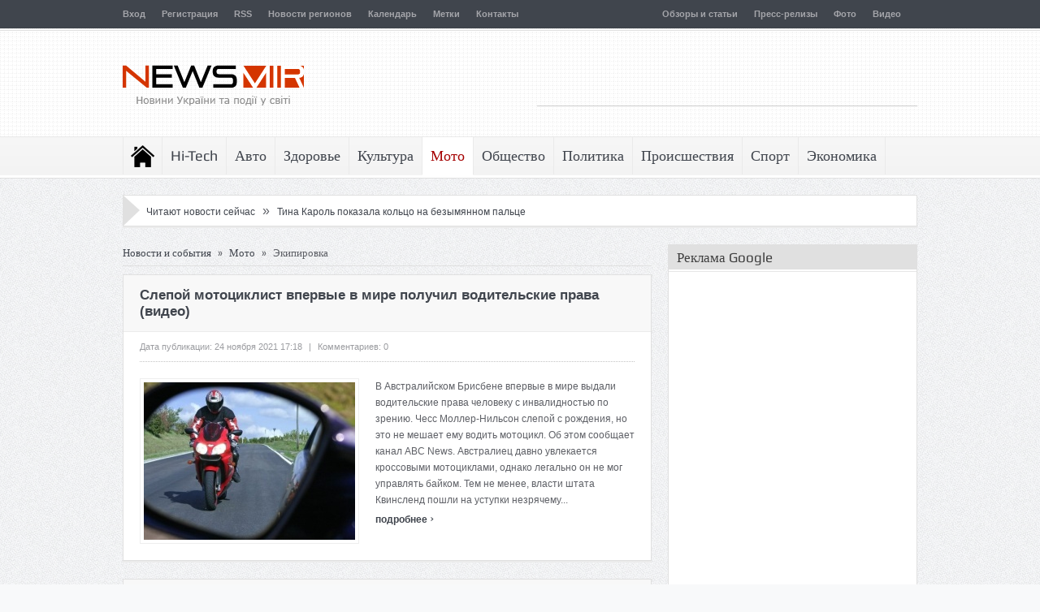

--- FILE ---
content_type: text/html; charset=UTF-8
request_url: https://newsmir.info/moto/ekipirovka
body_size: 16557
content:
<!DOCTYPE html>
<html lang="ru">
  <head>
    <meta http-equiv="Content-Type" content="text/html; charset=UTF-8" />
    <title>Экипировка - последние новости Украины и события в мире » NewsMir.info</title>
    <meta name="description" content="Свежие новости об экипировки от Newsmir.info." />
    <meta name="keywords" content="Экипировка, новости, об экипировки, события, последние, сегодня, свежие" />
    <meta name="referrer" content="unsafe-url">
    <link rel="stylesheet" type="text/css" href="/files/css/css_7s7vpi8sf50gp.css" />
    <link rel="stylesheet" type="text/css" href="/files/css/style_7s7vpi8sf50gp.css" />
    <link rel="stylesheet" type="text/css" href="/files/css/responsive_7s7vpi8sf50gp.css" />
    <link rel="shortcut icon" href="/favicon.ico" />
    <link rel="apple-touch-icon" href="/files/images/safari_60.png">
    <link rel="apple-touch-icon" sizes="76x76" href="/files/images/safari_76.png">
    <link rel="apple-touch-icon" sizes="120x120" href="/files/images/safari_120.png">
    <link rel="apple-touch-icon" sizes="152x152" href="/files/images/safari_152.png">
    <link rel="alternate" type="application/rss+xml" title="NewsMir.info" href="/rss/all.xml" />
    <meta name="viewport" content="width=device-width, initial-scale=1, maximum-scale=1">
    <link rel="stylesheet" type="text/css" media="screen" id="bootstrap-css" href="/files/css/bootstrap.css" />
    <link rel="stylesheet" type="text/css" media="screen" id="js_composer_front-css" href="/files/css/js_composer_front.css" />
<script type="text/javascript" src="/files/js/jquery.js"></script>
<script type="text/javascript" src="/files/js/jquery-migrate.min.js"></script>
<script type="text/javascript" src="/files/js/jquery.cycle.all.min.js"></script>
<script type="text/javascript" src="/files/js/jquery.tools.min.js"></script>
<script type="text/javascript" src="/files/js/jquery.cookie.js"></script>
<script type="text/javascript" src="/files/js/jquery.jplayer.min.js"></script>
<script type="text/javascript" src="/files/js/effects.js"></script>
<script type="text/javascript" src="/files/js/jquery.tweet.js"></script>
<script type="text/javascript" src="/files/js/jquery.prettyPhoto.js"></script>
<script type="text/javascript" src="/files/js/jquery.tipsy.js"></script>
<script type="text/javascript" src="/files/js/jquery.fitvids.js"></script>
<script type="text/javascript" src="/files/js/jquery.li-scroller.1.0.js"></script>
    <style type="text/css">.recentcomments a{display:inline !important;padding:0 !important;margin:0 !important;}</style>
    <!--[if lt IE 9]>
      <script src="/files/js/IE9.js"></script>
      <script src="/files/js/html5.js"></script>
    <![endif]-->
    <!--[if IE 8]>
    <style>ul.slider_nav li {width: 74px;}</style>
    <![endif]-->
    <!--[if ie]>
      <meta http-equiv="X-UA-Compatible" content="IE=edge,chrome=1">
    <![endif]-->
    <!-- Place this render call where appropriate -->
    <script src="/files/js/bottom_head_2025-12-09.js" type="text/javascript"></script>


    <link rel="stylesheet" type="text/css" href="/files/css/bottom_head.css" />

<!-- Google tag (gtag.js) -->
<script async src="https://www.googletagmanager.com/gtag/js?id=G-HNH8T5LT6E"></script>
<script>
  window.dataLayer = window.dataLayer || [];
  function gtag(){dataLayer.push(arguments);}
  gtag('js', new Date());

  gtag('config', 'G-HNH8T5LT6E');
</script>

  </head>
  <body>
    <div class="fixed">
      <div id="header_wrap">
        <div id="top" class="top_bar">
          <div class="inner">
            <ul id="menu-top" class="top_nav">
              <li><a href="/login">Вход</a></li><li><a href="/registration">Регистрация</a></li>
              <li><a href="/rss-feeds">RSS</a></li>
              <li><a href="/regiony">Новости регионов</a></li>
              <li><a href="/calendar">Календарь</a></li>
              <li><a href="/metki">Метки</a></li>
              <li><a href="/feedback">Контакты</a></li>
            </ul>
            <ul class="top_nav" style="float: right;">
              
<li><a href="/obzory-i-stati">Обзоры и статьи</a></li>
<li><a href="/press-relizy">Пресс-релизы</a></li>
<li><a href="/foto">Фото</a></li>
<li><a href="/video">Видео</a></li>
            </ul>

            <div class="mobileTopMenu_wrap">
              <div id="mobile_top_menu_secondary" class="menu-top-container">
                <select class="mobileTopMenu" id="mobileTopMenu" name="mobileTopMenu" onchange="location.href = document.getElementById('mobileTopMenu').value;">
                  <option selected="selected" value="#">Перейти к...</option>
                  <option value="/login">Вход</option><option value="/registration">Регистрация</option>
                  <option value="/rss-feeds">RSS</option>
                  <option value="/regiony">Новости регионов</option>
                  <option value="/calendar">Календарь</option>
                  <option value="/metki">Метки</option>
                  <option value="/feedback">Контакты</option>
                </select>
              </div>
            </div>
          </div>
        </div>

        <header id="header">
          <div class="top_line"></div>
          <div class="inner">
            <div class="logo">
              <a href="/" title="NewsMir.info - Новости Украины и события в мире"><img src="/files/images/logo_ua.png" width="223" height="85" alt="NewsMir.info - Новости Украины и события в мире" /></a>
            </div>
            <div class="top_ad">
<script async src="//pagead2.googlesyndication.com/pagead/js/adsbygoogle.js"></script>
<!-- NewsMir.info 468x60 top -->
<ins class="adsbygoogle"
     style="display:inline-block;width:468px;height:60px"
     data-ad-client="ca-pub-1715846423019095"
     data-ad-slot="8209028406"></ins>
<script>
(adsbygoogle = window.adsbygoogle || []).push({});
</script>
            </div>
          </div>
        </header>
      </div>
      <nav id="navigation">
        <div class="nav_wrap">
          <div class="inner">
            <ul id="menu-main" class="nav">
              <li class="home">
                <a href="/">Последние новости</a>
                <ul>
                  <li><a href="/svezhie-novosti">Все свежие новости</a></li>
                  <li><a href="/novosti-na-segodnya">Главные новости на сегодня</a></li>
                  <li><a href="/online">Сейчас читают</a></li>
                </ul>
              </li>
              <li>
                <a href="/hi-tech">Hi-Tech</a>
                <ul>
                  <li><a href="/hi-tech/gadzhety">Гаджеты</a></li>
                  <li><a href="/hi-tech/zhelezo-i-kompyutery">Железо и компьютеры</a></li>
                  <li><a href="/hi-tech/igry-i-konsoli">Игры и консоли</a></li>
                  <li><a href="/hi-tech/instrumenty">Инструменты</a></li>
                  <li><a href="/hi-tech/issledovaniya">Исследования</a></li>
                  <li><a href="/hi-tech/kosmos">Космос</a></li>
                  <li><a href="/hi-tech/noutbuki-i-planshety">Ноутбуки и планшеты</a></li>
                  <li><a href="/hi-tech/oborudovanie">Оборудование</a></li>
                  <li><a href="/hi-tech/periferiya">Периферия</a></li>
                  <li><a href="/hi-tech/programmy">Программы</a></li>
                  <li><a href="/hi-tech/telefony">Телефоны</a></li>
                  <li><a href="/hi-tech/tehnologii">Технологии</a></li>
                  <li><a href="/hi-tech/energosberezhenie">Энергосбережение</a></li>
                </ul>
              </li>
              <li>
                <a href="/avto">Авто</a>
                <ul>
                  <li><a href="/avto/avtosalony">Автосалоны</a></li>
                  <li><a href="/avto/gibridy">Гибриды</a></li>
                  <li><a href="/avto/gruzoviki">Грузовики</a></li>
                  <li><a href="/avto/koncepty">Концепты</a></li>
                  <li><a href="/avto/premery">Премьеры</a></li>
                  <li><a href="/avto/superkary">Суперкары</a></li>
                  <li><a href="/avto/tyuning">Тюнинг</a></li>
                  <li><a href="/avto/shpionskie-foto">Шпионские фото</a></li>
                  <li><a href="/avto/elektromobili">Электромобили</a></li>
                </ul>
              </li>
              <li>
                <a href="/zdorove">Здоровье</a>
                <ul>
                  <li><a href="/zdorove/dieta-i-pitanie">Диета и питание</a></li>
                  <li><a href="/zdorove/lyubov-i-seks">Любовь и секс</a></li>
                  <li><a href="/zdorove/psihologiya">Психология</a></li>
                  <li><a href="/zdorove/semya">Семья</a></li>
                  <li><a href="/zdorove/uhod-za-soboj">Уход за собой</a></li>
                </ul>
              </li>
              <li>
                <a href="/kultura">Культура</a>
                <ul>
                  <li><a href="/kultura/arhitektura-i-dizajn">Архитектура и дизайн</a></li>
                  <li><a href="/kultura/afisha">Афиша</a></li>
                  <li><a href="/kultura/iskusstvo">Искусство</a></li>
                  <li><a href="/kultura/kino">Кино</a></li>
                  <li><a href="/kultura/moda-i-stil">Мода и стиль</a></li>
                  <li><a href="/kultura/muzyka">Музыка</a></li>
                  <li><a href="/kultura/teatr">Театр</a></li>
                  <li><a href="/kultura/turizm">Туризм</a></li>
                  <li><a href="/kultura/shou-biznes">Шоу-бизнес</a></li>
                </ul>
              </li>
              <li class="current-menu-item">
                <a href="/moto">Мото</a>
                <ul>
                  <li><a href="/moto/kastomajzing">Кастомайзинг</a></li>
                  <li><a href="/moto/kvadrocikly">Квадроциклы</a></li>
                  <li><a href="/moto/skutera">Скутера</a></li>
                  <li><a href="/moto/tricikly">Трициклы</a></li>
                  <li><a href="/moto/ekipirovka">Экипировка</a></li>
                  <li><a href="/moto/elektrocikly">Электроциклы</a></li>
                </ul>
              </li>
              <li>
                <a href="/obschestvo">Общество</a>
                <ul>
                  <li><a href="/obschestvo/analitika">Аналитика</a></li>
                  <li><a href="/obschestvo/vlast">Власть</a></li>
                  <li><a href="/obschestvo/dorogi">Дороги</a></li>
                  <li><a href="/obschestvo/zhkh">ЖКХ</a></li>
                  <li><a href="/obschestvo/zakon-i-pravo">Закон и право</a></li>
                  <li><a href="/obschestvo/nauka">Наука</a></li>
                  <li><a href="/obschestvo/obrazovanie">Образование</a></li>
                  <li><a href="/obschestvo/pogoda">Погода</a></li>
                  <li><a href="/obschestvo/stroitelstvo">Строительство</a></li>
                  <li><a href="/obschestvo/transport">Транспорт</a></li>
                  <li><a href="/obschestvo/ekologiya">Экология</a></li>
                </ul>
              </li>
              <li>
                <a href="/politika">Политика</a>
              </li>
              <li>
                <a href="/proisshestviya">Происшествия</a>
                <ul>
                  <li><a href="/proisshestviya/avarii">Аварии</a></li>
                  <li><a href="/proisshestviya/aviakatastrofy">Авиакатастрофы</a></li>
                  <li><a href="/proisshestviya/ato">АТО</a></li>
                  <li><a href="/proisshestviya/vzryvy">Взрывы</a></li>
                  <li><a href="/proisshestviya/dtp">ДТП</a></li>
                  <li><a href="/proisshestviya/zemletryaseniya">Землетрясения</a></li>
                  <li><a href="/proisshestviya/korablekrusheniya">Кораблекрушения</a></li>
                  <li><a href="/proisshestviya/korrupciya">Коррупция</a></li>
                  <li><a href="/proisshestviya/kriminal">Криминал</a></li>
                  <li><a href="/proisshestviya/navodneniya">Наводнения</a></li>
                  <li><a href="/proisshestviya/pozhary">Пожары</a></li>
                  <li><a href="/proisshestviya/skandaly">Скандалы</a></li>
                  <li><a href="/proisshestviya/terakty">Теракты</a></li>
                </ul>
              </li>
              <li>
                <a href="/sport">Спорт</a>
                <ul>
                  <li><a href="/sport/motogp">MotoGP</a></li>
                  <li><a href="/sport/wsbk">WSBK</a></li>
                  <li><a href="/sport/avtosport">Автоспорт</a></li>
                  <li><a href="/sport/basketbol">Баскетбол</a></li>
                  <li><a href="/sport/biatlon">Биатлон</a></li>
                  <li><a href="/sport/boks">Бокс</a></li>
                  <li><a href="/sport/velosport">Велоспорт</a></li>
                  <li><a href="/sport/volejbol">Волейбол</a></li>
                  <li><a href="/sport/gandbol">Гандбол</a></li>
                  <li><a href="/sport/dakar">Дакар</a></li>
                  <li><a href="/sport/edinoborstva">Единоборства</a></li>
                  <li><a href="/sport/legkaya-atletika">Легкая атлетика</a></li>
                  <li><a href="/sport/motosport">Мотоспорт</a></li>
                  <li><a href="/sport/olimpijskie-igry">Олимпийские игры</a></li>
                  <li><a href="/sport/tennis">Теннис</a></li>
                  <li><a href="/sport/figurnoe-katanie">Фигурное катание</a></li>
                  <li><a href="/sport/formula-1">Формула-1</a></li>
                  <li><a href="/sport/futbol">Футбол</a></li>
                  <li><a href="/sport/hokkej">Хоккей</a></li>
                </ul>
              </li>
              <li>
                <a href="/ekonomika">Экономика</a>
                <ul>
                  <li><a href="/ekonomika/agro">Агро</a></li>
                  <li><a href="/ekonomika/banki">Банки</a></li>
                  <li><a href="/ekonomika/biznes">Бизнес</a></li>
                  <li><a href="/ekonomika/byudzhet">Бюджет</a></li>
                  <li><a href="/ekonomika/valyuta">Валюта</a></li>
                  <li><a href="/ekonomika/kompanii">Компании</a></li>
                  <li><a href="/ekonomika/kriptovalyuta">Криптовалюта</a></li>
                  <li><a href="/ekonomika/marketing">Маркетинг</a></li>
                  <li><a href="/ekonomika/nalogi">Налоги</a></li>
                  <li><a href="/ekonomika/nedvizhimost">Недвижимость</a></li>
                  <li><a href="/ekonomika/promyshlennost">Промышленность</a></li>
                  <li><a href="/ekonomika/rynki">Рынки</a></li>
                  <li><a href="/ekonomika/selskoe-hozyajstvo">Сельское хозяйство</a></li>
                  <li><a href="/ekonomika/strahovoj-rynok">Страховой рынок</a></li>
                  <li><a href="/ekonomika/finansy">Финансы</a></li>
                  <li><a href="/ekonomika/fondovyj-rynok">Фондовый рынок</a></li>
                  <li><a href="/ekonomika/energetika">Энергетика</a></li>
                </ul>
              </li>
            </ul>
            <div class="mobileMainMenu_wrap">
              <div id="mobile_menu_secondary" class="menu-main-container">
                <select class="mobileMainMenu" id="mobileMainMenu" name="mobileMainMenu" onchange="location.href = document.getElementById('mobileMainMenu').value;">
                  <option value="#">Перейти к...</option>
                  <option value="/">Последние новости</option>
                  <option value="/svezhie-novosti">&nbsp;&nbsp;&nbsp; Все свежие новости</option>
                  <option value="/novosti-na-segodnya">&nbsp;&nbsp;&nbsp; Главные новости на сегодня</option>
                  <option value="/online">&nbsp;&nbsp;&nbsp; Сейчас читают</option>
                  <option value="/hi-tech">Hi-Tech</option>
                  <option value="/avto">Авто</option>
                  <option value="/zdorove">Здоровье</option>
                  <option value="/kultura">Культура</option>
                  <option value="/moto">Мото</option>
                  <option value="/obschestvo">Общество</option>
                  <option value="/politika">Политика</option>
                  <option value="/proisshestviya">Происшествия</option>
                  <option value="/sport">Спорт</option>
                  <option value="/ekonomika">Экономика</option>
                </select>
              </div>
            </div>
          </div>
        </div>
      </nav>
      <div class="inner">
        <div class="box_outer nt_bd">
          <div class="ticker_widget">
            <div class="news_ticker">
              <div class="right_arrow"></div>
              <ul>
                <li>
                <span>&nbsp;</span> &nbsp;&nbsp;&nbsp;
                <a href="/online">Читают новости сейчас</a> &nbsp; <span style="font-size: 16px;">&raquo;</span> &nbsp; <a href="/534846" title="Тина Кароль показала кольцо на безымянном пальце">Тина Кароль показала кольцо на безымянном пальце</a>
                </li>
              </ul>
            </div>
          </div>
        </div>
      </div>
      <div class="inner">
        <div class="container">
          <div class="main">
            <div id="crumbs">
              <a href="/">Новости и события</a>
              <span class="delimiter">»</span>
              <a href="/moto">Мото</a> <span class="delimiter">»</span> <span class="current">Экипировка</span>
            </div>
            <div class="box_outer">
              <article class="cat_article">
                <h2 class="cat_article_title">
                  <a href="/2453068" title="Слепой мотоциклист впервые в мире получил водительские права (видео)">Слепой мотоциклист впервые в мире получил водительские права (видео)</a>
                </h2>
                <div class="cat_article_warap">
                  <div class="article_meta">
                    <span class="meta_date">Дата публикации: 24 ноября 2021 17:18</span>
                    <span class="meta_sap">|</span>
                    <span class="meta_comments">Комментариев: 0</span>
                  </div>
                  <div class="cat_article_img">
                    <div class="cat_img">
                      <a href="/2453068" title="Слепой мотоциклист впервые в мире получил водительские права (видео)"><img src="//img2.newsmir.info/img/194/3/2454/2453068.jpg" alt="Слепой мотоциклист впервые в мире получил водительские права (видео)" /><span class='ca_article_icon'></span></a>
                    </div>
                  </div>
                  <div class="cat_article_content">
                    <p>В Австралийском Брисбене впервые в мире выдали водительские права человеку с инвалидностью по зрению. Чесс Моллер-Нильсон слепой с рождения, но это не мешает ему водить мотоцикл. Об этом сообщает канал АВС News. Австралиец давно увлекается кроссовыми мотоциклами, однако легально он не мог управлять байком. Тем не менее, власти штата Квинсленд пошли на уступки незрячему...</p>
                    <a class="article_read_more" href="/2453068">подробнее <span>&#8250;</span></a>
                  </div>
                </div>
              </article>
            </div>
            <div class="box_outer">
              <article class="cat_article">
                <h2 class="cat_article_title">
                  <a href="/2446845" title="BMW начала массовое производство футуристических электромотоциклов CE 04 (ФОТО)">BMW начала массовое производство футуристических электромотоциклов CE 04 (ФОТО)</a>
                </h2>
                <div class="cat_article_warap">
                  <div class="article_meta">
                    <span class="meta_date">Дата публикации: 12 ноября 2021 01:12</span>
                    <span class="meta_sap">|</span>
                    <span class="meta_comments">Комментариев: 0</span>
                  </div>
                  <div class="cat_article_img">
                    <div class="cat_img">
                      <a href="/2446845" title="BMW начала массовое производство футуристических электромотоциклов CE 04 (ФОТО)"><img src="//img2.newsmir.info/img/194/3/2447/2446845.jpg" alt="BMW начала массовое производство футуристических электромотоциклов CE 04 (ФОТО)" /><span class='ca_article_icon'></span></a>
                    </div>
                  </div>
                  <div class="cat_article_content">
                    <p>Германский производитель транспорта премиум-класса - компания BMW, объявила о начале выпуска электромотоциклов CE 04. Новый байк получил множество функций, позволяющих ему стать лидером в своем сегменте. Хотя на момент анонса в 2020 году многие считали, что новинка так и останется концепт-моделью, дело дошло до массового производства. Производство началось на заводе BMW в...</p>
                    <a class="article_read_more" href="/2446845">подробнее <span>&#8250;</span></a>
                  </div>
                </div>
              </article>
            </div>
            <div class="box_outer">
              <article class="cat_article">
                <h2 class="cat_article_title">
                  <a href="/2430511" title="Электроциклы Indian EFTR Mini / Junior">Электроциклы Indian EFTR Mini / Junior</a>
                </h2>
                <div class="cat_article_warap">
                  <div class="article_meta">
                    <span class="meta_date">Дата публикации: 7 октября 2021 13:35</span>
                    <span class="meta_sap">|</span>
                    <span class="meta_comments">Комментариев: 0</span>
                  </div>
                  <div class="cat_article_img">
                    <div class="cat_img">
                      <a href="/2430511" title="Электроциклы Indian EFTR Mini / Junior"><img src="//img2.newsmir.info/img/194/3/2431/2430511.jpg" alt="Электроциклы Indian EFTR Mini / Junior" /><span class='ca_article_icon'></span></a>
                    </div>
                  </div>
                  <div class="cat_article_content">
                    <p>Первая американская мотокомпания выпустила электрические минибайки в фирменном стиле Indian FTR, который из года в год берет титулы после своего дебюта в 2017 году. Новинки рассчитаны на фанатов бренда возрастом от 8 лет. В США заманчивый ценник установили на уровне от 500 долларов. Характеристики Indian EFTR: от 8 лет (от 13 лет в Power-режиме) 24-вольтовые аккумуляторы с...</p>
                    <a class="article_read_more" href="/2430511">подробнее <span>&#8250;</span></a>
                  </div>
                </div>
              </article>
            </div>
            <div class="box_outer">
              <article class="cat_article">
                <h2 class="cat_article_title">
                  <a href="/2406445" title="Штрафы до 40 тысяч и конфискация: что нужно знать водителям мотоциклов, мопедов и скутеров">Штрафы до 40 тысяч и конфискация: что нужно знать водителям мотоциклов, мопедов и скутеров</a>
                </h2>
                <div class="cat_article_warap">
                  <div class="article_meta">
                    <span class="meta_date">Дата публикации: 22 августа 2021 17:59</span>
                    <span class="meta_sap">|</span>
                    <span class="meta_comments">Комментариев: 0</span>
                  </div>
                  <div class="cat_article_content">
                    <p>Водители, управляющие двухколесными транспортными средствами без прав, рискуют получить солидные штрафы. Какие штрафы можно получить при управлении мотоциклом, мопедом или скутером пишет портал Bigmir. За езду на двухколесном транспортном средстве без прав можно получить штраф в размере 425 гривен (ст.126, ч. 1 КУоАП). Если права есть, но нет нужной категории, то размер штрафа...</p>
                    <a class="article_read_more" href="/2406445">подробнее <span>&#8250;</span></a>
                  </div>
                </div>
              </article>
            </div>
            <div class="box_outer">
              <article class="cat_article">
                <h2 class="cat_article_title">
                  <a href="/2376742" title="White Motorcycle Concepts разработала аэродинамический электромотоцикл для нового рекорда скорости">White Motorcycle Concepts разработала аэродинамический электромотоцикл для нового рекорда скорости</a>
                </h2>
                <div class="cat_article_warap">
                  <div class="article_meta">
                    <span class="meta_date">Дата публикации: 27 июня 2021 11:54</span>
                    <span class="meta_sap">|</span>
                    <span class="meta_comments">Комментариев: 0</span>
                  </div>
                  <div class="cat_article_img">
                    <div class="cat_img">
                      <a href="/2376742" title="White Motorcycle Concepts разработала аэродинамический электромотоцикл для нового рекорда скорости"><img src="//img2.newsmir.info/img/194/3/2377/2376742.jpg" alt="White Motorcycle Concepts разработала аэродинамический электромотоцикл для нового рекорда скорости" /><span class='ca_article_icon'></span></a>
                    </div>
                  </div>
                  <div class="cat_article_content">
                    <p>Британская фирма White Motorcycle Concepts хочет установить новый рекорд наземной скорости с помощью электрического мотоцикла, и для этого она разработала уникальный по своим характеристикам байк, который не похож ни на один другой. Чтобы добиться рекордной скорости, британцы сконцентрировались на аэродинамике, а не на мощности. Так в конструкции мотоцикла впервые использовали...</p>
                    <a class="article_read_more" href="/2376742">подробнее <span>&#8250;</span></a>
                  </div>
                </div>
              </article>
            </div>
            <div class="box_outer">
              <article class="cat_article">
                <h2 class="cat_article_title">
                  <a href="/2347079" title="Двое подростков-скутеристов травмировались на Херсонщине">Двое подростков-скутеристов травмировались на Херсонщине</a>
                </h2>
                <div class="cat_article_warap">
                  <div class="article_meta">
                    <span class="meta_date">Дата публикации: 5 мая 2021 14:01</span>
                    <span class="meta_sap">|</span>
                    <span class="meta_comments">Комментариев: 0</span>
                  </div>
                  <div class="cat_article_img">
                    <div class="cat_img">
                      <a href="/2347079" title="Двое подростков-скутеристов травмировались на Херсонщине"><img src="//img2.newsmir.info/img/194/3/2348/2347079.jpg" alt="Двое подростков-скутеристов травмировались на Херсонщине" /><span class='ca_article_icon'></span></a>
                    </div>
                  </div>
                  <div class="cat_article_content">
                    <p>Весенние прогулки на скоростных двухколесках - распространенное развлечение подростков на Херсонщине . Вот только их владельцы чаще всего и не вспоминают о защитных шлемах, не говоря уже о нарукавниках и наколенниках. И расплачиваются за это травмами. Так, в селе Братском 12-летний парень так летел куда-то на своем скутере, что не удержался на нем и упал на дорогу, повредив...</p>
                    <a class="article_read_more" href="/2347079">подробнее <span>&#8250;</span></a>
                  </div>
                </div>
              </article>
            </div>
            <div class="box_outer">
              <article class="cat_article">
                <h2 class="cat_article_title">
                  <a href="/2313242" title="В Японии косплееры со страйкбольным оружием изображают войну в Украине">В Японии косплееры со страйкбольным оружием изображают войну в Украине</a>
                </h2>
                <div class="cat_article_warap">
                  <div class="article_meta">
                    <span class="meta_date">Дата публикации: 23 февраля 2021 02:16</span>
                    <span class="meta_sap">|</span>
                    <span class="meta_comments">Комментариев: 0</span>
                  </div>
                  <div class="cat_article_img">
                    <div class="cat_img">
                      <a href="/2313242" title="В Японии косплееры со страйкбольным оружием изображают войну в Украине"><img src="//img2.newsmir.info/img/194/3/2314/2313242.jpg" alt="В Японии косплееры со страйкбольным оружием изображают войну в Украине" /><span class='ca_article_icon'></span></a>
                    </div>
                  </div>
                  <div class="cat_article_content">
                    <p>В Японии много мастеров такого популярного хобби как косплей - максимально детализированного перевоплощения в различные роли. Теперь к персонажам аниме добавились и участники войны на далеком от Японии Донбассе, пишет &quot;Радио Свобода&quot;. &quot;По горькой иронии судьбы горячая фаза войны на востоке Украины началась с вторжения в Славянск отряда Игоря Стрелкова,...</p>
                    <a class="article_read_more" href="/2313242">подробнее <span>&#8250;</span></a>
                  </div>
                </div>
              </article>
            </div>
            <div class="box_outer">
              <article class="cat_article">
                <h2 class="cat_article_title">
                  <a href="/2293121" title="BMW Motorrad International GS Trophy 2022 пройдет в Восточной Европе. Добро пожаловать в Албанию!">BMW Motorrad International GS Trophy 2022 пройдет в Восточной Европе. Добро пожаловать в Албанию!</a>
                </h2>
                <div class="cat_article_warap">
                  <div class="article_meta">
                    <span class="meta_date">Дата публикации: 27 января 2021 05:03</span>
                    <span class="meta_sap">|</span>
                    <span class="meta_comments">Комментариев: 0</span>
                  </div>
                  <div class="cat_article_img">
                    <div class="cat_img">
                      <a href="/2293121" title="BMW Motorrad International GS Trophy 2022 пройдет в Восточной Европе. Добро пожаловать в Албанию!"><img src="//img2.newsmir.info/img/194/3/2294/2293121.jpg" alt="BMW Motorrad International GS Trophy 2022 пройдет в Восточной Европе. Добро пожаловать в Албанию!" /><span class='ca_article_icon'></span></a>
                    </div>
                  </div>
                  <div class="cat_article_content">
                    <p>14 января в 15:30 (CET) BMW Motorrad объявила, что следующее International GS Trophy пройдет в Албании. Это одна из последних локаций в Европе, где природа и настоящее бездорожье еще не испорчены асфальтом и развитой экономикой . Страны-участники уже готовятся к национальным отборочным соревнованиям, в ходе которых определятся составы команд. По результатам отбора должны быть...</p>
                    <a class="article_read_more" href="/2293121">подробнее <span>&#8250;</span></a>
                  </div>
                </div>
              </article>
            </div>
            <div class="box_outer">
              <article class="cat_article">
                <h2 class="cat_article_title">
                  <a href="/2266753" title="Экипировка BMW Motorrad 2021">Экипировка BMW Motorrad 2021</a>
                </h2>
                <div class="cat_article_warap">
                  <div class="article_meta">
                    <span class="meta_date">Дата публикации: 18 декабря 2020 14:40</span>
                    <span class="meta_sap">|</span>
                    <span class="meta_comments">Комментариев: 0</span>
                  </div>
                  <div class="cat_article_img">
                    <div class="cat_img">
                      <a href="/2266753" title="Экипировка BMW Motorrad 2021"><img src="//img2.newsmir.info/img/194/3/2267/2266753.jpg" alt="Экипировка BMW Motorrad 2021" /><span class='ca_article_icon'></span></a>
                    </div>
                  </div>
                  <div class="cat_article_content">
                    <p>Для сезона-2021 были представлены продуманные, удобные и стильные новинки экипировки BMW Motorrad. Экипировка BMW Motorrad сочетает функциональность, современный стиль и высочайшее качество изготовления. GS Carbon Evo - премиальный шлем, оснащенный новейшей системой безопасности MIPS (MIPS - аббревиатура системы защиты от разнонаправленного удара), снижающей риск повреждения...</p>
                    <a class="article_read_more" href="/2266753">подробнее <span>&#8250;</span></a>
                  </div>
                </div>
              </article>
            </div>
            <div class="box_outer">
              <article class="cat_article">
                <h2 class="cat_article_title">
                  <a href="/2227006" title="Новый BMW R 18 Classic">Новый BMW R 18 Classic</a>
                </h2>
                <div class="cat_article_warap">
                  <div class="article_meta">
                    <span class="meta_date">Дата публикации: 26 октября 2020 13:43</span>
                    <span class="meta_sap">|</span>
                    <span class="meta_comments">Комментариев: 0</span>
                  </div>
                  <div class="cat_article_img">
                    <div class="cat_img">
                      <a href="/2227006" title="Новый BMW R 18 Classic"><img src="//img2.newsmir.info/img/194/3/2228/2227006.jpg" alt="Новый BMW R 18 Classic" /><span class='ca_article_icon'></span></a>
                    </div>
                  </div>
                  <div class="cat_article_content">
                    <p>Вскоре после выхода первенца семейства круизеров BMW R 18 BMW Motorrad представляет второй мотоцикл в этом сегменте - R 18 Classic. Новый BMW R 18 Classic - это классический круизер, дизайн которого вдохновлен мотоциклами середины ХХ века. Если R 18 лаконичен и даже минималистичен, то R 18 Classic, наоборот, богато оснащен уже в базовой комплектации. К тому же, он неплохо...</p>
                    <a class="article_read_more" href="/2227006">подробнее <span>&#8250;</span></a>
                  </div>
                </div>
              </article>
            </div>
            <div class="box_outer">
              <article class="cat_article">
                <h2 class="cat_article_title">
                  <a href="/2219226" title="BMW Motorrad представляет новый BMW G 310 GS">BMW Motorrad представляет новый BMW G 310 GS</a>
                </h2>
                <div class="cat_article_warap">
                  <div class="article_meta">
                    <span class="meta_date">Дата публикации: 15 октября 2020 10:05</span>
                    <span class="meta_sap">|</span>
                    <span class="meta_comments">Комментариев: 0</span>
                  </div>
                  <div class="cat_article_img">
                    <div class="cat_img">
                      <a href="/2219226" title="BMW Motorrad представляет новый BMW G 310 GS"><img src="//img2.newsmir.info/img/194/3/2220/2219226.jpg" alt="BMW Motorrad представляет новый BMW G 310 GS" /><span class='ca_article_icon'></span></a>
                    </div>
                  </div>
                  <div class="cat_article_content">
                    <p>Регулируемые рычаги, светодиодная фара и электронное управление дросселем. BMW G 310 GS с 2016 года отстаивает интересы марки в сегменте мотоциклов &amp;laquo;до 500 кубических сантиметров&amp;raquo;. Легкий, прочный и понятный, он сразу же зарекомендовал себя как настоящий BMW GS, понравившись и опытным мотоциклистам, и особенно новичкам. Спустя четыре года после дебюта...</p>
                    <a class="article_read_more" href="/2219226">подробнее <span>&#8250;</span></a>
                  </div>
                </div>
              </article>
            </div>
            <div class="box_outer">
              <article class="cat_article">
                <h2 class="cat_article_title">
                  <a href="/2163479" title="Экстрим на квадроциклах для двоих - что это?">Экстрим на квадроциклах для двоих - что это?</a>
                </h2>
                <div class="cat_article_warap">
                  <div class="article_meta">
                    <span class="meta_date">Дата публикации: 14 августа 2020 11:16</span>
                    <span class="meta_sap">|</span>
                    <span class="meta_comments">Комментариев: 0</span>
                  </div>
                  <div class="cat_article_img">
                    <div class="cat_img">
                      <a href="/2163479" title="Экстрим на квадроциклах для двоих - что это?"><img src="//img2.newsmir.info/img/194/3/2164/2163479.jpg" alt="Экстрим на квадроциклах для двоих - что это?" /><span class='ca_article_icon'></span></a>
                    </div>
                  </div>
                  <div class="cat_article_content">
                    <p>Экстремальный заезд на 2-х мощных одноместных внедорожниках - модели Bashan 150, которым не страшны ни ямы, ни рытвины. Они разгоняются до скорости около 60 км/ч, что гарантирует массу незабываемых впечатлений для водителей. Опытный инструктор поможет приобрести навыки гонщиков, а также будет сопровождать на отдельном квадроцикле. Заезд начнется на грунтовой трассе, а если она...</p>
                    <a class="article_read_more" href="/2163479">подробнее <span>&#8250;</span></a>
                  </div>
                </div>
              </article>
            </div>
            <div class="box_outer">
              <article class="cat_article">
                <h2 class="cat_article_title">
                  <a href="/2132550" title="Штрафы для мотоциклистов: что изменилось?">Штрафы для мотоциклистов: что изменилось?</a>
                </h2>
                <div class="cat_article_warap">
                  <div class="article_meta">
                    <span class="meta_date">Дата публикации: 10 июля 2020 10:28</span>
                    <span class="meta_sap">|</span>
                    <span class="meta_comments">Комментариев: 0</span>
                  </div>
                  <div class="cat_article_img">
                    <div class="cat_img">
                      <a href="/2132550" title="Штрафы для мотоциклистов: что изменилось?"><img src="//img2.newsmir.info/img/194/3/2133/2132550.jpg" alt="Штрафы для мотоциклистов: что изменилось?" /><span class='ca_article_icon'></span></a>
                    </div>
                  </div>
                  <div class="cat_article_content">
                    <p>Летом на дорогах всегда становится много мотоциклистов, нередко можно встретить и менее мощных двухколесных &quot;коней&quot;. Какие различия в двухколесных транспортных средствах с мотором и есть ли штрафы для их водителей? Скутером называют транспортное средство, которое используется для перемещения на короткие дистанции со скоростью движения не более 50 км/ч. В скутере нет...</p>
                    <a class="article_read_more" href="/2132550">подробнее <span>&#8250;</span></a>
                  </div>
                </div>
              </article>
            </div>
            <div class="box_outer">
              <article class="cat_article">
                <h2 class="cat_article_title">
                  <a href="/2105003" title="ГИБДД раскрыла аварийность с мотоциклами и велосипедами">ГИБДД раскрыла аварийность с мотоциклами и велосипедами</a>
                </h2>
                <div class="cat_article_warap">
                  <div class="article_meta">
                    <span class="meta_date">Дата публикации: 11 июня 2020 10:01</span>
                    <span class="meta_sap">|</span>
                    <span class="meta_comments">Комментариев: 0</span>
                  </div>
                  <div class="cat_article_img">
                    <div class="cat_img">
                      <a href="/2105003" title="ГИБДД раскрыла аварийность с мотоциклами и велосипедами"><img src="//img2.newsmir.info/img/194/3/2106/2105003.jpg" alt="ГИБДД раскрыла аварийность с мотоциклами и велосипедами" /><span class='ca_article_icon'></span></a>
                    </div>
                  </div>
                  <div class="cat_article_content">
                    <p>В половине аварий с двухколесной техникой виноваты сами мотоциклисты и велосипедисты. Такой вывод можно сделать из анализа аварийности с их участием, который провела ГИБДД Москвы. Об этом пишет &amp;laquo;Российская газета&amp;raquo;. За пять месяцев этого года в столице зарегистрировано 93 аварии с мототранспортом. В них погибло девять человек и 93 получили ранения. По...</p>
                    <a class="article_read_more" href="/2105003">подробнее <span>&#8250;</span></a>
                  </div>
                </div>
              </article>
            </div>
            <div class="box_outer">
              <article class="cat_article">
                <h2 class="cat_article_title">
                  <a href="/1745302" title="BMW Motorrad представляет Vision DC Roadster">BMW Motorrad представляет Vision DC Roadster</a>
                </h2>
                <div class="cat_article_warap">
                  <div class="article_meta">
                    <span class="meta_date">Дата публикации: 3 июля 2019 12:54</span>
                    <span class="meta_sap">|</span>
                    <span class="meta_comments">Комментариев: 0</span>
                  </div>
                  <div class="cat_article_content">
                    <p>На протяжение более чем 90 лет двухцилиндровые оппозитные двигатели являются визитной карточкой BMW Motorrad. Но как же будет выглядеть мотоцикл BMW после перехода на электротягу? Ведь нам необходимо сделать его таким, чтобы с первого взгляда было понятно - перед нами BMW. Один из возможных ответов на этот вопрос дает нам концепт BMW Motorrad Vision DC Roadster, эмоциональный...</p>
                    <a class="article_read_more" href="/1745302">подробнее <span>&#8250;</span></a>
                  </div>
                </div>
              </article>
            </div>
            <div class="box_outer">
              <article class="cat_article">
                <h2 class="cat_article_title">
                  <a href="/1697320" title="В Новороссийске пассажир мотоцикла погиб в результате столкновения с поездом">В Новороссийске пассажир мотоцикла погиб в результате столкновения с поездом</a>
                </h2>
                <div class="cat_article_warap">
                  <div class="article_meta">
                    <span class="meta_date">Дата публикации: 17 мая 2019 23:36</span>
                    <span class="meta_sap">|</span>
                    <span class="meta_comments">Комментариев: 0</span>
                  </div>
                  <div class="cat_article_img">
                    <div class="cat_img">
                      <a href="/1697320" title="В Новороссийске пассажир мотоцикла погиб в результате столкновения с поездом"><img src="//img2.newsmir.info/img/194/2/1698/1697320.jpg" alt="В Новороссийске пассажир мотоцикла погиб в результате столкновения с поездом" /><span class='ca_article_icon'></span></a>
                    </div>
                  </div>
                  <div class="cat_article_content">
                    <p>В Новороссийске мотоцикл врезался в электричку. Смертельное ДТП произошло 17 мая на 771 км станции Баканской. Двое мужчин на кроссовом мотоцикле, при попытке проехать по оборудованному пешеходному переходу врезались в электропоезд &quot;Новороссийск - Ростов&quot;. В результате столкновения погиб 35-летний пассажир мотоцикла, а 39-летний водитель был госпитализирован с...</p>
                    <a class="article_read_more" href="/1697320">подробнее <span>&#8250;</span></a>
                  </div>
                </div>
              </article>
            </div>
            <div class="box_outer">
              <article class="cat_article">
                <h2 class="cat_article_title">
                  <a href="/1460931" title="BMW Motorrad на мотосалоне EICMA 2018 в Милане">BMW Motorrad на мотосалоне EICMA 2018 в Милане</a>
                </h2>
                <div class="cat_article_warap">
                  <div class="article_meta">
                    <span class="meta_date">Дата публикации: 30 октября 2018 11:00</span>
                    <span class="meta_sap">|</span>
                    <span class="meta_comments">Комментариев: 0</span>
                  </div>
                  <div class="cat_article_content">
                    <p>BMW Motorrad готовит шесть мировых премьер к началу следующего сезона. Все новинки будут представлены на пресс-конференции BMW Motorrad в рамках мотосалона EICMA 2018 в Милане, которая пройдет во вторник, 6 ноября 2018, с10:00 до 10:20. Живую трансляцию пресс-конференции можно будет посмотреть на официальной странице BMW Motorrad на Facebook...</p>
                    <a class="article_read_more" href="/1460931">подробнее <span>&#8250;</span></a>
                  </div>
                </div>
              </article>
            </div>
            <div class="box_outer">
              <article class="cat_article">
                <h2 class="cat_article_title">
                  <a href="/1261409" title="91-летняя мотоциклистка Мириам Бергер Лэйшуэ">91-летняя мотоциклистка Мириам Бергер Лэйшуэ</a>
                </h2>
                <div class="cat_article_warap">
                  <div class="article_meta">
                    <span class="meta_date">Дата публикации: 24 мая 2018 12:33</span>
                    <span class="meta_sap">|</span>
                    <span class="meta_comments">Комментариев: 0</span>
                  </div>
                  <div class="cat_article_img">
                    <div class="cat_img">
                      <a href="/1261409" title="91-летняя мотоциклистка Мириам Бергер Лэйшуэ"><img src="//img1.newsmir.info/img/194/2/1262/1261409.jpg" alt="91-летняя мотоциклистка Мириам Бергер Лэйшуэ" /><span class='ca_article_icon'></span></a>
                    </div>
                  </div>
                  <div class="cat_article_content">
                    <p>91-летняя Мириам Бергер Лэйшуэ продолжает ездить на трехколесном мотоцикле и считает, что старость - не повод, чтобы отказываться от покатушек. Многие мотоциклисты отказываются от мототехники в силу возраста и навсегда снимают кожаную экипировку. 91-летняя Мириам считает такой стереотип неправильным и продолжает ездить вопреки возрасту, причем не на каком-то пенсионерском...</p>
                    <a class="article_read_more" href="/1261409">подробнее <span>&#8250;</span></a>
                  </div>
                </div>
              </article>
            </div><div class="pagination"> <span class="current">«</span> <span class="current">1</span> <a href="/moto/ekipirovka/2" class="inactive">2</a> <a href="/moto/ekipirovka/3" class="inactive">3</a> <a href="/moto/ekipirovka/4" class="inactive">4</a> <a href="/moto/ekipirovka/5" class="inactive">5</a> <a href="/moto/ekipirovka/6" class="inactive">6</a> <a href="/moto/ekipirovka/2" class="inactive">»</a></div><br />
          </div>
          <aside class="sidebar">
            <div class="box_outer mom_ads300">
              <div class="widget">
                <h3 class="widget_title">Реклама Google</h3>
                <div class="wid_border"></div>
                <div class="ads250" align="center">
<script async src="//pagead2.googlesyndication.com/pagead/js/adsbygoogle.js"></script>
<!-- NewsMir.info 240x400 -->
<ins class="adsbygoogle"
     style="display:inline-block;width:240px;height:400px"
     data-ad-client="ca-pub-1715846423019095"
     data-ad-slot="2562681600"></ins>
<script>
(adsbygoogle = window.adsbygoogle || []).push({});
</script>
                </div>
              </div>
            </div>
            <div class="box_outer mom_social_counter">
              <div class="widget">
                <div class="mom_social_counters">
                  <div class="sc_rss sc_item">
                    <div class="social_box">
                      <a href="/rss"><img src="/files/images/sc_rss.png" /></a>
                      <span>Ленты <br /> новостей</span>
                    </div>
                  </div>
                  <div class="sc_twitter sc_item">
                    <div class="social_box">
                      <span id="twitter"><img border="0" src="/files/images/loader.gif" /></span><span>Добавить в twitter</span>
                    </div>
                  </div>
                  <div class="sc_facebook sc_item">
                    <div class="social_box">
                      <span id="facebook"><img border="0" src="/files/images/loader.gif" /></span><span>Добавить в facebook</span>
                    </div>
                  </div>
                </div>
              </div>
            </div>
            <div class="box_outer widget_search">
              <div class="widget">
                <form method="POST" action="/search">
                  <input type="submit" class="sb" value="Go..." />
                  <input type="text" class="sf" value="Поиск по сайту ..." name="s" onfocus="if(this.value == 'Поиск по сайту ...') {this.value = '';}" onblur="if (this.value == '') {this.value = 'Поиск по сайту ...';}" />
                </form>
              </div>
            </div>
            <div class="box_outer posts">
              <div class="widget">
                <h3 class="widget_title">Важные события</h3>
                <div class="wid_border"></div>
                <ul class="blog_posts_widget">
                <li class="blog_post">
                  <a href="/2512099" title="Moto-Motion: Магазин мотоэкипировки и товаров для мототехники"><img class="alignleft" src="/img/59/2512099.jpg" alt="Moto-Motion: Магазин мотоэкипировки и товаров для мототехники" /></a>
                  <p><a href="/2512099" title="Moto-Motion: Магазин мотоэкипировки и товаров для мототехники">Moto-Motion: Магазин мотоэкипировки и товаров для...</a></p>
                  <span class="pw_time">23 декабря 2025 16:06</span>
                </li>
                <li class="blog_post">
                  <a href="/2409887" title="На Толбухина &quot;Форд&quot; столкнулся с мотоциклом"><img class="alignleft" src="/img/59/2409887.jpg" alt="На Толбухина &quot;Форд&quot; столкнулся с мотоциклом" /></a>
                  <p><a href="/2409887" title="На Толбухина &quot;Форд&quot; столкнулся с мотоциклом">На Толбухина &quot;Форд&quot; столкнулся с...</a></p>
                  <span class="pw_time">30 августа 2021 13:52</span>
                </li>
                <li class="blog_post">
                  <a href="/2480963" title="Еще в целлофане: на продажу выставлен новый 24-летний мотоцикл Honda"><img class="alignleft" src="/img/59/2480963.jpg" alt="Еще в целлофане: на продажу выставлен новый 24-летний мотоцикл Honda" /></a>
                  <p><a href="/2480963" title="Еще в целлофане: на продажу выставлен новый 24-летний мотоцикл Honda">Еще в целлофане: на продажу выставлен новый...</a></p>
                  <span class="pw_time">26 января 2022 15:03</span>
                </li>
                <li class="blog_post">
                  <a href="/2511681" title="На продажу выставили раритетный и необычный электробайк Айртона Сенны"><img class="alignleft" src="/img/59/2511681.jpg" alt="На продажу выставили раритетный и необычный электробайк Айртона Сенны" /></a>
                  <p><a href="/2511681" title="На продажу выставили раритетный и необычный электробайк Айртона Сенны">На продажу выставили раритетный и необычный...</a></p>
                  <span class="pw_time">4 апреля 2025 09:43</span>
                </li>

                </ul>
              </div>
            </div>

            <div class="box_outer posts">
              <div class="widget">
                <h3 class="widget_title">Случайные новости</h3>
                <div class="wid_border"></div>
                <ul class="blog_posts_widget">
                <li class="blog_post">
                  <a href="/2510398" title="Как выбрать квадроциклы 800 кубов"><img class="alignleft" src="/img/59/2510398.jpg" alt="Как выбрать квадроциклы 800 кубов" /></a>
                  <p><a href="/2510398" title="Как выбрать квадроциклы 800 кубов">Как выбрать квадроциклы 800 кубов</a></p>
                  <span class="pw_time">9 февраля 2024 11:53</span>
                </li>
                <li class="blog_post">
                  <a href="/2457139" title="Tesla выпустила электрический квадроцикл Cyberquad"><img class="alignleft" src="/img/59/2457139.jpg" alt="Tesla выпустила электрический квадроцикл Cyberquad" /></a>
                  <p><a href="/2457139" title="Tesla выпустила электрический квадроцикл Cyberquad">Tesla выпустила электрический квадроцикл Cyberquad</a></p>
                  <span class="pw_time">2 декабря 2021 15:11</span>
                </li>
                <li class="blog_post">
                  <a href="/2375170" title="В Киеве угонщики похитили автомобиль и мотоцикл"><img class="alignleft" src="/img/59/2375170.jpg" alt="В Киеве угонщики похитили автомобиль и мотоцикл" /></a>
                  <p><a href="/2375170" title="В Киеве угонщики похитили автомобиль и мотоцикл">В Киеве угонщики похитили автомобиль и мотоцикл</a></p>
                  <span class="pw_time">24 июня 2021 13:14</span>
                </li>
                <li class="blog_post">
                  <a href="/2492903" title="Morgan анонсировала трицикл Super 3 с 1,5-литровым двигателем Ford"><img class="alignleft" src="/img/59/2492903.jpg" alt="Morgan анонсировала трицикл Super 3 с 1,5-литровым двигателем Ford" /></a>
                  <p><a href="/2492903" title="Morgan анонсировала трицикл Super 3 с 1,5-литровым двигателем Ford">Morgan анонсировала трицикл Super 3 с...</a></p>
                  <span class="pw_time">25 февраля 2022 10:56</span>
                </li>

                </ul>
              </div>
            </div>

            <div class="box_outer widget_calendar">
              <div class="widget">
                <div id="calendar_wrap">
                  <table id="wp-calendar">
                    <caption><a href="/calendar/2026-1" title="Главные новости за январь 2026">январь 2026</a></caption>
                    <thead>
                      <tr>
                        <th scope="col" title="Понедельник">Пн</th>
                        <th scope="col" title="Вторник">Вт</th>
                        <th scope="col" title="Среда">Ср</th>
                        <th scope="col" title="Четверг">Чт</th>
                        <th scope="col" title="Пятница">Пт</th>
                        <th scope="col" title="Суббота">Сб</th>
                        <th scope="col" title="Воскресенье">Вс</th>
                      </tr>
                    </thead>
                    <tbody>
                      <tr>
                        <td colspan="3" class="pad">&nbsp;</td>
                        <td><a href="/calendar/2026-1-1" title="Главные новости за 1 января 2026">1</a></td>
                        <td><a href="/calendar/2026-1-2" title="Главные новости за 2 января 2026">2</a></td>
                        <td>3</td>
                        <td>4</td>
                      </tr>
                      <tr>
                        <td><a href="/calendar/2026-1-5" title="Главные новости за 5 января 2026">5</a></td>
                        <td><a href="/calendar/2026-1-6" title="Главные новости за 6 января 2026">6</a></td>
                        <td>7</td>
                        <td>8</td>
                        <td><a href="/calendar/2026-1-9" title="Главные новости за 9 января 2026">9</a></td>
                        <td><a href="/calendar/2026-1-10" title="Главные новости за 10 января 2026">10</a></td>
                        <td><a href="/calendar/2026-1-11" title="Главные новости за 11 января 2026">11</a></td>
                      </tr>
                      <tr>
                        <td><a href="/calendar/2026-1-12" title="Главные новости за 12 января 2026">12</a></td>
                        <td><a href="/calendar/2026-1-13" title="Главные новости за 13 января 2026">13</a></td>
                        <td><a href="/calendar/2026-1-14" title="Главные новости за 14 января 2026">14</a></td>
                        <td><a href="/calendar/2026-1-15" title="Главные новости за 15 января 2026">15</a></td>
                        <td id="today"><a href="/calendar/2026-1-16" title="Главные новости за 16 января 2026">16</a></td>
                        <td>17</td>
                        <td>18</td>
                      </tr>
                      <tr>
                        <td>19</td>
                        <td>20</td>
                        <td>21</td>
                        <td>22</td>
                        <td>23</td>
                        <td>24</td>
                        <td>25</td>
                      </tr>
                      <tr>
                        <td>26</td>
                        <td>27</td>
                        <td>28</td>
                        <td>29</td>
                        <td>30</td>
                        <td>31</td>
                        <td colspan="1" class="pad">&nbsp;</td>
                      </tr>
                    </tbody>
                    <tfoot>
                      <tr>
  		                  <td colspan="3" id="prev">
                          <a href="/calendar/2025-12" title="Главные новости за декабрь 2025">« дек</a>
                        </td>
  		                  <td class="pad">&nbsp;</td>
  		                  <td colspan="3" id="next">
                          фев »
                        </td>
                      </tr>
                    </tfoot>

                  </table>
                </div>
              </div>
            </div>
            <div class="box_outer posts_images">
              <div class="widget">
                <h3 class="widget_title">Фото</h3>
                <div class="wid_border"></div>
                <div class="mom_posts_images clearfix">
                <div><a href="/2512162" title="Ford рассекретил новый экстремальный Mustang Dark Horse SC"><img src="/img/65/2512162.jpg" alt="Ford рассекретил новый экстремальный Mustang Dark Horse SC" /></a></div>
                <div><a href="/2512159" title="Skoda готовит электрический флагман Peaq: новый люксовый кроссовер с тремя рядами сидений выйдет до конца 2026 года"><img src="/img/65/2512159.jpg" alt="Skoda готовит электрический флагман Peaq: новый люксовый кроссовер с тремя рядами сидений выйдет до конца 2026 года" /></a></div>
                <div><a href="/2512158" title="Crocs представила пушистые тапочки с Чипом и Дейлом"><img src="/img/65/2512158.jpg" alt="Crocs представила пушистые тапочки с Чипом и Дейлом" /></a></div>
                <div><a href="/2512151" title="Сучасний автомобіль: як зберегти надійність та продовжити ресурс авто"><img src="/img/65/2512151.jpg" alt="Сучасний автомобіль: як зберегти надійність та продовжити ресурс авто" /></a></div>
                <div><a href="/2512150" title="Богатое оснащение и 250 лошадиных сил: Renault представил новый флагманский кроссовер"><img src="/img/65/2512150.jpg" alt="Богатое оснащение и 250 лошадиных сил: Renault представил новый флагманский кроссовер" /></a></div>
                <div><a href="/2512149" title="Anthropic запустила Claude Cowork - ИИ-агента, способного самостоятельно управлять файлами на компьютере пользователя"><img src="/img/65/2512149.jpg" alt="Anthropic запустила Claude Cowork - ИИ-агента, способного самостоятельно управлять файлами на компьютере пользователя" /></a></div>
                <div><a href="/2512147" title="LEGO и Pokemon возвращают культовую коллекцию: легендарных монстров теперь можно собрать из кубиков"><img src="/img/65/2512147.jpg" alt="LEGO и Pokemon возвращают культовую коллекцию: легендарных монстров теперь можно собрать из кубиков" /></a></div>
                <div><a href="/2512145" title="Mazda представила доступного и технологичного конкурента Tesla Model Y для европейского рынка"><img src="/img/65/2512145.jpg" alt="Mazda представила доступного и технологичного конкурента Tesla Model Y для европейского рынка" /></a></div>
                <div><a href="/2512143" title="Объявлены лауреаты премии &laquo;Золотой глобус - 2026&raquo;: триумф &laquo;Битвы за битвой&raquo; и &laquo;Хамнета&raquo;"><img src="/img/65/2512143.jpg" alt="Объявлены лауреаты премии &laquo;Золотой глобус - 2026&raquo;: триумф &laquo;Битвы за битвой&raquo; и &laquo;Хамнета&raquo;" /></a></div>
                </div>
              </div>
            </div>
            <div class="box_outer posts_images">
              <div class="widget">
                <h3 class="widget_title">Видео</h3>
                <div class="wid_border"></div>
                <div class="mom_posts_images clearfix">
                <div><a href="/2512149" title="Anthropic запустила Claude Cowork - ИИ-агента, способного самостоятельно управлять файлами на компьютере пользователя"><img src="/img/65/2512149.jpg" alt="Anthropic запустила Claude Cowork - ИИ-агента, способного самостоятельно управлять файлами на компьютере пользователя" /></a></div>
                <div><a href="/2512120" title="LEGO представила Smart Brick - крупнейшее технологическое обновление конструктора за полвека"><img src="/img/65/2512120.jpg" alt="LEGO представила Smart Brick - крупнейшее технологическое обновление конструктора за полвека" /></a></div>
                <div><a href="/2512119" title="Редкий Saab, забытый в лесу, снова на ходу: в Швеции оживили автомобиль после 55 лет простоя"><img src="/img/65/2512119.jpg" alt="Редкий Saab, забытый в лесу, снова на ходу: в Швеции оживили автомобиль после 55 лет простоя" /></a></div>
                <div><a href="/2512090" title="&laquo;Аватар: Пламя и пепел&raquo; стартовал ниже ожиданий, но сохраняет шансы на мощный &laquo;длинный хвост&raquo; в прокате"><img src="/img/65/2512090.jpg" alt="&laquo;Аватар: Пламя и пепел&raquo; стартовал ниже ожиданий, но сохраняет шансы на мощный &laquo;длинный хвост&raquo; в прокате" /></a></div>
                <div><a href="/2512086" title="Это может испортить весь секс: эксперты рассказали, чего нельзя делать после полового акта"><img src="/img/65/2512086.jpg" alt="Это может испортить весь секс: эксперты рассказали, чего нельзя делать после полового акта" /></a></div>
                <div><a href="/2512084" title="Samsung представила Exynos 2600 - первый 2-нм чип для смартфонов"><img src="/img/65/2512084.jpg" alt="Samsung представила Exynos 2600 - первый 2-нм чип для смартфонов" /></a></div>
                <div><a href="/2512073" title="Контакт неизбежен: Спилберг возвращает НЛО на большой экран"><img src="/img/65/2512073.jpg" alt="Контакт неизбежен: Спилберг возвращает НЛО на большой экран" /></a></div>
                <div><a href="/2512069" title="Renault выводит на рынок доступный электромобиль дешевле 15 000 EUR"><img src="/img/65/2512069.jpg" alt="Renault выводит на рынок доступный электромобиль дешевле 15 000 EUR" /></a></div>
                <div><a href="/2512067" title="Bungie официально подтвердила: Marathon выйдет в марте 2026 года на ПК, PS5 и Xbox Series X/S"><img src="/img/65/2512067.jpg" alt="Bungie официально подтвердила: Marathon выйдет в марте 2026 года на ПК, PS5 и Xbox Series X/S" /></a></div>
                </div>
              </div>
            </div>
<center><span id="secretname"><br /><i>Гороскоп всех знаков зодиака на сегодня...</i><br /><br /><br /></span></center>

          </aside>
        </div>

        <div class="bot_ad">
<script async src="https://pagead2.googlesyndication.com/pagead/js/adsbygoogle.js"></script>
<!-- newsmir.info bottom -->
<ins class="adsbygoogle"
     style="display:block"
     data-ad-client="ca-pub-1715846423019095"
     data-ad-slot="4528083626"
     data-ad-format="auto"
     data-full-width-responsive="true"></ins>
<script>
     (adsbygoogle = window.adsbygoogle || []).push({});
</script>
        </div>
      </div>
      <footer id="footer">
        <div class="footer_wrap">
          <div class="foot_border"></div>
          <div class="inner">
            <div class="one_fourth">
              <div class="widget posts">
                <h3 class="widget_title">Обзоры и статьи</h3>
                <ul class="blog_posts_widget">
                <li class="blog_post">
                  <a href="/2512152" title="Интернет-магазин строительных материалов Строй Дом: экспертный обзор ассортимента, услуг и преимуществ"><img class="alignleft" src="/img/45/2512152.jpg" alt="Интернет-магазин строительных материалов Строй Дом: экспертный обзор ассортимента, услуг и преимуществ" /></a>
                  <p><a href="/2512152" title="Интернет-магазин строительных материалов Строй Дом: экспертный обзор ассортимента, услуг и преимуществ">Интернет-магазин строительных материалов Строй...</a></p>
                  <span class="pw_time">13 января 2026 18:53</span>
                </li>
                <li class="blog_post">
                  <a href="/2512151" title="Сучасний автомобіль: як зберегти надійність та продовжити ресурс авто"><img class="alignleft" src="/img/45/2512151.jpg" alt="Сучасний автомобіль: як зберегти надійність та продовжити ресурс авто" /></a>
                  <p><a href="/2512151" title="Сучасний автомобіль: як зберегти надійність та продовжити ресурс авто">Сучасний автомобіль: як зберегти надійність та...</a></p>
                  <span class="pw_time">13 января 2026 16:29</span>
                </li>
                <li class="blog_post">
                  <a href="/2512146" title="ДІК - онлайн-магазин сейфов: безопасность ценностей для дома и бизнеса"><img class="alignleft" src="/img/45/2512146.jpg" alt="ДІК - онлайн-магазин сейфов: безопасность ценностей для дома и бизнеса" /></a>
                  <p><a href="/2512146" title="ДІК - онлайн-магазин сейфов: безопасность ценностей для дома и бизнеса">ДІК - онлайн-магазин сейфов: безопасность...</a></p>
                  <span class="pw_time">12 января 2026 16:01</span>
                </li>
                <li class="blog_post">
                  <a href="/2512133" title="Uniqlo - одежда для всей семьи: как заказать в Казахстан"><img class="alignleft" src="/img/45/2512133.jpg" alt="Uniqlo - одежда для всей семьи: как заказать в Казахстан" /></a>
                  <p><a href="/2512133" title="Uniqlo - одежда для всей семьи: как заказать в Казахстан">Uniqlo - одежда для всей семьи: как заказать в...</a></p>
                  <span class="pw_time">9 января 2026 16:20</span>
                </li>
                </ul>
              </div>
            </div>
            <div class="one_fourth">
              <div class="widget widget_categories">
                <h3 class="widget_title">Регионы</h3>
<table width="100%" border="0"><tr><td align="left" width="120"><ul>
<li><a href="/regiony/kiev" title="Новости Киева">Киев</a></li>
<li><a href="/regiony/dnepr" title="Новости Днепра">Днепр</a></li>
<li><a href="/regiony/krym" title="Новости Крыма">Крым</a></li>
<li><a href="/regiony/odessa" title="Новости Одессы">Одесса</a></li>
<li><a href="/regiony/doneck" title="Новости Донецка">Донецк</a></li>
<li><a href="/regiony/nikolaev" title="Новости Николаева">Николаев</a></li>
<li><a href="/regiony/harkov" title="Новости Харькова">Харьков</a></li>
<li><a href="/regiony/zaporozhe" title="Новости Запорожья">Запорожье</a></li></ul></td><td align="left" width="120"><ul>
<li><a href="/regiony/lugansk" title="Новости Луганска">Луганск</a></li>
<li><a href="/regiony/lvov" title="Новости Львова">Львов</a></li>
<li><a href="/regiony/herson" title="Новости Херсона">Херсон</a></li>
<li><a href="/regiony/krivoj-rog" title="Новости Кривого Рога">Кривой Рог</a></li>
<li><a href="/regiony/mariupol" title="Новости Мариуполя">Мариуполь</a></li>
<li><a href="/regiony/simferopol" title="Новости Симферополя">Симферополь</a></li>
<li><a href="/regiony/poltava" title="Новости Полтавы">Полтава</a></li>
<li><a href="/regiony/melitopol" title="Новости Мелитополя">Мелитополь</a></li></ul></td></tr></table>
              </div>
            </div>
            <div class="one_fourth">
              <div class="widget mom_comments">
                <h3 class="widget_title">Пресс-релизы</h3>
                <ul class="blog_posts_widget">
                <li class="blog_post">
                  <a href="/2512103" title="200 посмішок у Калинівці: новорічна поїздка благодійного фонду Сергія Цюпка"><img class="alignleft" src="/img/45/2512103.jpg" alt="200 посмішок у Калинівці: новорічна поїздка благодійного фонду Сергія Цюпка" /></a>
                  <p><a href="/2512103" title="200 посмішок у Калинівці: новорічна поїздка благодійного фонду Сергія Цюпка">200 посмішок у Калинівці: новорічна поїздка...</a></p>
                  <span class="pw_time">26 декабря 2025 17:13</span>
                </li>
                <li class="blog_post">
                  <a href="/2512102" title="200 улыбок в Калиновке: новогодняя поездка благотворительного фонда Сергея Цюпка"><img class="alignleft" src="/img/45/2512102.jpg" alt="200 улыбок в Калиновке: новогодняя поездка благотворительного фонда Сергея Цюпка" /></a>
                  <p><a href="/2512102" title="200 улыбок в Калиновке: новогодняя поездка благотворительного фонда Сергея Цюпка">200 улыбок в Калиновке: новогодняя поездка...</a></p>
                  <span class="pw_time">26 декабря 2025 16:06</span>
                </li>
                <li class="blog_post">
                  <a href="/2512008" title="Три скриншота, которые продают: стратегия визуальной конверсии в 2025 году"><img class="alignleft" src="/img/45/2512008.jpg" alt="Три скриншота, которые продают: стратегия визуальной конверсии в 2025 году" /></a>
                  <p><a href="/2512008" title="Три скриншота, которые продают: стратегия визуальной конверсии в 2025 году">Три скриншота, которые продают: стратегия...</a></p>
                  <span class="pw_time">30 октября 2025 13:25</span>
                </li>
                <li class="blog_post">
                  <a href="/2511997" title="В Україні запрацювала перша цифрова платформа для купівлі нових авто &ndash; UDRIVE"><img class="alignleft" src="/img/45/2511997.jpg" alt="В Україні запрацювала перша цифрова платформа для купівлі нових авто &ndash; UDRIVE" /></a>
                  <p><a href="/2511997" title="В Україні запрацювала перша цифрова платформа для купівлі нових авто &ndash; UDRIVE">В Україні запрацювала перша цифрова платформа для...</a></p>
                  <span class="pw_time">28 октября 2025 15:29</span>
                </li>
                </ul>
              </div>
            </div>
            <div class="one_fourth last">
              <div class="widget Like-box">
                <h3 class="widget_title">О сайте</h3>
                <div class="like_box_footer">
Новости Украины © 2007 - 2026
<br /><br />
Допускается цитирование материалов без получения предварительного согласия при условии размещения в тексте обязательной ссылки на <a href="/">NewsMir.info</a>.
<br /><br />
Для интернет-изданий обязательно размещение прямой, открытой для поисковых систем гиперссылки на цитируемую статью.
                </div>
              </div>
            </div>
          </div>
        </div>
      </footer>
      <div class="bottom_bar">
        <div class="inner">
          <p align="center" style="color: #a4a5aa;">
<a href="/svezhie-novosti" title="Свежие новости Украины на сегодня" style="color: #a4a5aa;">Свежие новости Украины на сегодня</a> и последние события в мире экономики и политики, культуры и спорта, технологий, здоровья, происшествий, авто и мото
          </p>
        </div>
      </div>
<script type="text/javascript" src="/files/js/custom.js"></script>
<script type="text/javascript" src="/files/js/js_composer_front.js"></script>
    </div>
    <div class="scrollTo_top">
      <a title="Вверх" href="#"><img src="/files/images/up.png" alt="Вверх" /></a>
    </div>
<script language="javascript" type="text/javascript"><!--
Cd=document;Cr="&"+Math.random();Cp="&s=1";
Cd.cookie="b=b";if(Cd.cookie)Cp+="&c=1";
Cp+="&t="+(new Date()).getTimezoneOffset();
if(self!=top)Cp+="&f=1";
//--></script>
<script language="javascript1.1" type="text/javascript"><!--
if(navigator.javaEnabled())Cp+="&j=1";
//--></script>
<script language="javascript1.2" type="text/javascript"><!--
if(typeof(screen)!='undefined')Cp+="&w="+screen.width+"&h="+
screen.height+"&d="+(screen.colorDepth?screen.colorDepth:screen.pixelDepth);
//--></script>
<script language="javascript" type="text/javascript"><!--
Cd.write("<sc"+"ript src='//c.hit.ua/hit?i=14119&g=0&x=3"+Cp+Cr+
"&r="+escape(Cd.referrer)+"&u="+escape(window.location.href)+"'></sc"+"ript>");
//--></script>
  <script defer src="https://static.cloudflareinsights.com/beacon.min.js/vcd15cbe7772f49c399c6a5babf22c1241717689176015" integrity="sha512-ZpsOmlRQV6y907TI0dKBHq9Md29nnaEIPlkf84rnaERnq6zvWvPUqr2ft8M1aS28oN72PdrCzSjY4U6VaAw1EQ==" data-cf-beacon='{"version":"2024.11.0","token":"228bc176b0534813a3647637cc2d4f6b","r":1,"server_timing":{"name":{"cfCacheStatus":true,"cfEdge":true,"cfExtPri":true,"cfL4":true,"cfOrigin":true,"cfSpeedBrain":true},"location_startswith":null}}' crossorigin="anonymous"></script>
</body>
</html>

--- FILE ---
content_type: text/html; charset=utf-8
request_url: https://www.google.com/recaptcha/api2/aframe
body_size: 225
content:
<!DOCTYPE HTML><html><head><meta http-equiv="content-type" content="text/html; charset=UTF-8"></head><body><script nonce="3mOeiWZf9ZU4wI4R8ei8HA">/** Anti-fraud and anti-abuse applications only. See google.com/recaptcha */ try{var clients={'sodar':'https://pagead2.googlesyndication.com/pagead/sodar?'};window.addEventListener("message",function(a){try{if(a.source===window.parent){var b=JSON.parse(a.data);var c=clients[b['id']];if(c){var d=document.createElement('img');d.src=c+b['params']+'&rc='+(localStorage.getItem("rc::a")?sessionStorage.getItem("rc::b"):"");window.document.body.appendChild(d);sessionStorage.setItem("rc::e",parseInt(sessionStorage.getItem("rc::e")||0)+1);localStorage.setItem("rc::h",'1768583776117');}}}catch(b){}});window.parent.postMessage("_grecaptcha_ready", "*");}catch(b){}</script></body></html>

--- FILE ---
content_type: application/x-javascript
request_url: https://c.hit.ua/hit?i=14119&g=0&x=3&s=1&c=1&t=0&w=1280&h=720&d=24&0.3537279970304468&r=&u=https%3A//newsmir.info/moto/ekipirovka
body_size: 339
content:
if (typeof(hitua) != 'object') var hitua = new Object();
hitua.site_id = 14119;
hitua.host_count = 482; hitua.hit_count = 8145; hitua.uid_count = 761; hitua.online_count = 53;
hitua.poll_sex = 0; hitua.poll_age = 0; hitua.favor_mask = 0; hitua.country_id = 220; hitua.region_id = 0;
if (hitua.draw) hitua.draw();
